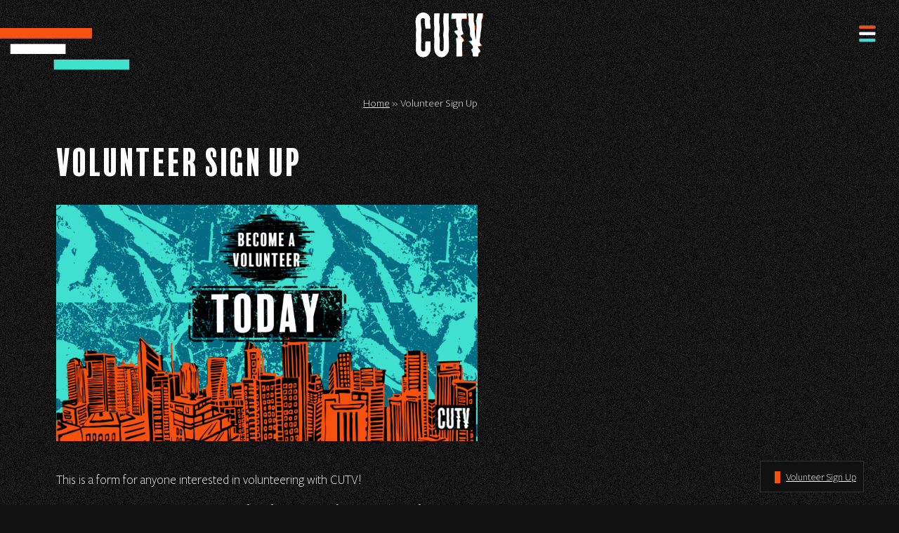

--- FILE ---
content_type: text/html; charset=UTF-8
request_url: https://www.cutvmontreal.org/volunteer-sign-up/
body_size: 7830
content:
<!DOCTYPE html>
<html lang="en-US">
<head>
<meta charset="UTF-8" />
<meta name="viewport" content="width=device-width" />
	<meta name="facebook-domain-verification" content="fglt61f3nmmklezzmgyp8vv4duh3fr" />
<meta name='robots' content='index, follow, max-image-preview:large, max-snippet:-1, max-video-preview:-1' />
	<style>img:is([sizes="auto" i], [sizes^="auto," i]) { contain-intrinsic-size: 3000px 1500px }</style>
	
	<!-- This site is optimized with the Yoast SEO plugin v25.5 - https://yoast.com/wordpress/plugins/seo/ -->
	<title>Volunteer Sign Up - CUTV Montreal</title>
	<link rel="canonical" href="https://www.cutvmontreal.org/volunteer-sign-up/" />
	<meta property="og:locale" content="en_US" />
	<meta property="og:type" content="article" />
	<meta property="og:title" content="Volunteer Sign Up - CUTV Montreal" />
	<meta property="og:description" content="This is a form for anyone interested in volunteering with CUTV! Please review our volunteer call-out before filling out the form in order to familiarize yourself with the different roles and volunteer opportunities available at our organization. You can also contact us directly at info@cutvmontreal.org. Loading…" />
	<meta property="og:url" content="https://www.cutvmontreal.org/volunteer-sign-up/" />
	<meta property="og:site_name" content="CUTV Montreal" />
	<meta property="article:publisher" content="https://www.facebook.com/cutvmontreal" />
	<meta property="article:modified_time" content="2024-09-18T12:39:29+00:00" />
	<meta property="og:image" content="https://www.cutvmontreal.org/wp-content/uploads/2023/10/Volunteer-Page-1.png" />
	<meta property="og:image:width" content="1920" />
	<meta property="og:image:height" content="1080" />
	<meta property="og:image:type" content="image/png" />
	<meta name="twitter:card" content="summary_large_image" />
	<meta name="twitter:site" content="@cutvmontreal" />
	<meta name="twitter:label1" content="Est. reading time" />
	<meta name="twitter:data1" content="1 minute" />
	<script type="application/ld+json" class="yoast-schema-graph">{"@context":"https://schema.org","@graph":[{"@type":"WebPage","@id":"https://www.cutvmontreal.org/volunteer-sign-up/","url":"https://www.cutvmontreal.org/volunteer-sign-up/","name":"Volunteer Sign Up - CUTV Montreal","isPartOf":{"@id":"https://www.cutvmontreal.org/#website"},"primaryImageOfPage":{"@id":"https://www.cutvmontreal.org/volunteer-sign-up/#primaryimage"},"image":{"@id":"https://www.cutvmontreal.org/volunteer-sign-up/#primaryimage"},"thumbnailUrl":"https://www.cutvmontreal.org/wp-content/uploads/2023/10/Volunteer-Page-1.png","datePublished":"2023-10-11T14:05:44+00:00","dateModified":"2024-09-18T12:39:29+00:00","breadcrumb":{"@id":"https://www.cutvmontreal.org/volunteer-sign-up/#breadcrumb"},"inLanguage":"en-US","potentialAction":[{"@type":"ReadAction","target":["https://www.cutvmontreal.org/volunteer-sign-up/"]}]},{"@type":"ImageObject","inLanguage":"en-US","@id":"https://www.cutvmontreal.org/volunteer-sign-up/#primaryimage","url":"https://www.cutvmontreal.org/wp-content/uploads/2023/10/Volunteer-Page-1.png","contentUrl":"https://www.cutvmontreal.org/wp-content/uploads/2023/10/Volunteer-Page-1.png","width":1920,"height":1080},{"@type":"BreadcrumbList","@id":"https://www.cutvmontreal.org/volunteer-sign-up/#breadcrumb","itemListElement":[{"@type":"ListItem","position":1,"name":"Home","item":"https://www.cutvmontreal.org/"},{"@type":"ListItem","position":2,"name":"Volunteer Sign Up"}]},{"@type":"WebSite","@id":"https://www.cutvmontreal.org/#website","url":"https://www.cutvmontreal.org/","name":"CUTV Montreal","description":"Concordia University Television","potentialAction":[{"@type":"SearchAction","target":{"@type":"EntryPoint","urlTemplate":"https://www.cutvmontreal.org/?s={search_term_string}"},"query-input":{"@type":"PropertyValueSpecification","valueRequired":true,"valueName":"search_term_string"}}],"inLanguage":"en-US"}]}</script>
	<!-- / Yoast SEO plugin. -->


<link rel='dns-prefetch' href='//www.googletagmanager.com' />
<link rel='dns-prefetch' href='//fonts.googleapis.com' />
<link rel="alternate" type="application/rss+xml" title="CUTV Montreal &raquo; Feed" href="https://www.cutvmontreal.org/feed/" />
<link rel="alternate" type="application/rss+xml" title="CUTV Montreal &raquo; Comments Feed" href="https://www.cutvmontreal.org/comments/feed/" />
<script type="text/javascript">
/* <![CDATA[ */
window._wpemojiSettings = {"baseUrl":"https:\/\/s.w.org\/images\/core\/emoji\/15.0.3\/72x72\/","ext":".png","svgUrl":"https:\/\/s.w.org\/images\/core\/emoji\/15.0.3\/svg\/","svgExt":".svg","source":{"concatemoji":"https:\/\/www.cutvmontreal.org\/wp-includes\/js\/wp-emoji-release.min.js?ver=6.7.4"}};
/*! This file is auto-generated */
!function(i,n){var o,s,e;function c(e){try{var t={supportTests:e,timestamp:(new Date).valueOf()};sessionStorage.setItem(o,JSON.stringify(t))}catch(e){}}function p(e,t,n){e.clearRect(0,0,e.canvas.width,e.canvas.height),e.fillText(t,0,0);var t=new Uint32Array(e.getImageData(0,0,e.canvas.width,e.canvas.height).data),r=(e.clearRect(0,0,e.canvas.width,e.canvas.height),e.fillText(n,0,0),new Uint32Array(e.getImageData(0,0,e.canvas.width,e.canvas.height).data));return t.every(function(e,t){return e===r[t]})}function u(e,t,n){switch(t){case"flag":return n(e,"\ud83c\udff3\ufe0f\u200d\u26a7\ufe0f","\ud83c\udff3\ufe0f\u200b\u26a7\ufe0f")?!1:!n(e,"\ud83c\uddfa\ud83c\uddf3","\ud83c\uddfa\u200b\ud83c\uddf3")&&!n(e,"\ud83c\udff4\udb40\udc67\udb40\udc62\udb40\udc65\udb40\udc6e\udb40\udc67\udb40\udc7f","\ud83c\udff4\u200b\udb40\udc67\u200b\udb40\udc62\u200b\udb40\udc65\u200b\udb40\udc6e\u200b\udb40\udc67\u200b\udb40\udc7f");case"emoji":return!n(e,"\ud83d\udc26\u200d\u2b1b","\ud83d\udc26\u200b\u2b1b")}return!1}function f(e,t,n){var r="undefined"!=typeof WorkerGlobalScope&&self instanceof WorkerGlobalScope?new OffscreenCanvas(300,150):i.createElement("canvas"),a=r.getContext("2d",{willReadFrequently:!0}),o=(a.textBaseline="top",a.font="600 32px Arial",{});return e.forEach(function(e){o[e]=t(a,e,n)}),o}function t(e){var t=i.createElement("script");t.src=e,t.defer=!0,i.head.appendChild(t)}"undefined"!=typeof Promise&&(o="wpEmojiSettingsSupports",s=["flag","emoji"],n.supports={everything:!0,everythingExceptFlag:!0},e=new Promise(function(e){i.addEventListener("DOMContentLoaded",e,{once:!0})}),new Promise(function(t){var n=function(){try{var e=JSON.parse(sessionStorage.getItem(o));if("object"==typeof e&&"number"==typeof e.timestamp&&(new Date).valueOf()<e.timestamp+604800&&"object"==typeof e.supportTests)return e.supportTests}catch(e){}return null}();if(!n){if("undefined"!=typeof Worker&&"undefined"!=typeof OffscreenCanvas&&"undefined"!=typeof URL&&URL.createObjectURL&&"undefined"!=typeof Blob)try{var e="postMessage("+f.toString()+"("+[JSON.stringify(s),u.toString(),p.toString()].join(",")+"));",r=new Blob([e],{type:"text/javascript"}),a=new Worker(URL.createObjectURL(r),{name:"wpTestEmojiSupports"});return void(a.onmessage=function(e){c(n=e.data),a.terminate(),t(n)})}catch(e){}c(n=f(s,u,p))}t(n)}).then(function(e){for(var t in e)n.supports[t]=e[t],n.supports.everything=n.supports.everything&&n.supports[t],"flag"!==t&&(n.supports.everythingExceptFlag=n.supports.everythingExceptFlag&&n.supports[t]);n.supports.everythingExceptFlag=n.supports.everythingExceptFlag&&!n.supports.flag,n.DOMReady=!1,n.readyCallback=function(){n.DOMReady=!0}}).then(function(){return e}).then(function(){var e;n.supports.everything||(n.readyCallback(),(e=n.source||{}).concatemoji?t(e.concatemoji):e.wpemoji&&e.twemoji&&(t(e.twemoji),t(e.wpemoji)))}))}((window,document),window._wpemojiSettings);
/* ]]> */
</script>
<style id='wp-emoji-styles-inline-css' type='text/css'>

	img.wp-smiley, img.emoji {
		display: inline !important;
		border: none !important;
		box-shadow: none !important;
		height: 1em !important;
		width: 1em !important;
		margin: 0 0.07em !important;
		vertical-align: -0.1em !important;
		background: none !important;
		padding: 0 !important;
	}
</style>
<link rel='stylesheet' id='wp-block-library-css' href='https://www.cutvmontreal.org/wp-includes/css/dist/block-library/style.min.css?ver=6.7.4' type='text/css' media='all' />
<style id='classic-theme-styles-inline-css' type='text/css'>
/*! This file is auto-generated */
.wp-block-button__link{color:#fff;background-color:#32373c;border-radius:9999px;box-shadow:none;text-decoration:none;padding:calc(.667em + 2px) calc(1.333em + 2px);font-size:1.125em}.wp-block-file__button{background:#32373c;color:#fff;text-decoration:none}
</style>
<style id='global-styles-inline-css' type='text/css'>
:root{--wp--preset--aspect-ratio--square: 1;--wp--preset--aspect-ratio--4-3: 4/3;--wp--preset--aspect-ratio--3-4: 3/4;--wp--preset--aspect-ratio--3-2: 3/2;--wp--preset--aspect-ratio--2-3: 2/3;--wp--preset--aspect-ratio--16-9: 16/9;--wp--preset--aspect-ratio--9-16: 9/16;--wp--preset--color--black: #000000;--wp--preset--color--cyan-bluish-gray: #abb8c3;--wp--preset--color--white: #ffffff;--wp--preset--color--pale-pink: #f78da7;--wp--preset--color--vivid-red: #cf2e2e;--wp--preset--color--luminous-vivid-orange: #ff6900;--wp--preset--color--luminous-vivid-amber: #fcb900;--wp--preset--color--light-green-cyan: #7bdcb5;--wp--preset--color--vivid-green-cyan: #00d084;--wp--preset--color--pale-cyan-blue: #8ed1fc;--wp--preset--color--vivid-cyan-blue: #0693e3;--wp--preset--color--vivid-purple: #9b51e0;--wp--preset--gradient--vivid-cyan-blue-to-vivid-purple: linear-gradient(135deg,rgba(6,147,227,1) 0%,rgb(155,81,224) 100%);--wp--preset--gradient--light-green-cyan-to-vivid-green-cyan: linear-gradient(135deg,rgb(122,220,180) 0%,rgb(0,208,130) 100%);--wp--preset--gradient--luminous-vivid-amber-to-luminous-vivid-orange: linear-gradient(135deg,rgba(252,185,0,1) 0%,rgba(255,105,0,1) 100%);--wp--preset--gradient--luminous-vivid-orange-to-vivid-red: linear-gradient(135deg,rgba(255,105,0,1) 0%,rgb(207,46,46) 100%);--wp--preset--gradient--very-light-gray-to-cyan-bluish-gray: linear-gradient(135deg,rgb(238,238,238) 0%,rgb(169,184,195) 100%);--wp--preset--gradient--cool-to-warm-spectrum: linear-gradient(135deg,rgb(74,234,220) 0%,rgb(151,120,209) 20%,rgb(207,42,186) 40%,rgb(238,44,130) 60%,rgb(251,105,98) 80%,rgb(254,248,76) 100%);--wp--preset--gradient--blush-light-purple: linear-gradient(135deg,rgb(255,206,236) 0%,rgb(152,150,240) 100%);--wp--preset--gradient--blush-bordeaux: linear-gradient(135deg,rgb(254,205,165) 0%,rgb(254,45,45) 50%,rgb(107,0,62) 100%);--wp--preset--gradient--luminous-dusk: linear-gradient(135deg,rgb(255,203,112) 0%,rgb(199,81,192) 50%,rgb(65,88,208) 100%);--wp--preset--gradient--pale-ocean: linear-gradient(135deg,rgb(255,245,203) 0%,rgb(182,227,212) 50%,rgb(51,167,181) 100%);--wp--preset--gradient--electric-grass: linear-gradient(135deg,rgb(202,248,128) 0%,rgb(113,206,126) 100%);--wp--preset--gradient--midnight: linear-gradient(135deg,rgb(2,3,129) 0%,rgb(40,116,252) 100%);--wp--preset--font-size--small: 13px;--wp--preset--font-size--medium: 20px;--wp--preset--font-size--large: 36px;--wp--preset--font-size--x-large: 42px;--wp--preset--spacing--20: 0.44rem;--wp--preset--spacing--30: 0.67rem;--wp--preset--spacing--40: 1rem;--wp--preset--spacing--50: 1.5rem;--wp--preset--spacing--60: 2.25rem;--wp--preset--spacing--70: 3.38rem;--wp--preset--spacing--80: 5.06rem;--wp--preset--shadow--natural: 6px 6px 9px rgba(0, 0, 0, 0.2);--wp--preset--shadow--deep: 12px 12px 50px rgba(0, 0, 0, 0.4);--wp--preset--shadow--sharp: 6px 6px 0px rgba(0, 0, 0, 0.2);--wp--preset--shadow--outlined: 6px 6px 0px -3px rgba(255, 255, 255, 1), 6px 6px rgba(0, 0, 0, 1);--wp--preset--shadow--crisp: 6px 6px 0px rgba(0, 0, 0, 1);}:where(.is-layout-flex){gap: 0.5em;}:where(.is-layout-grid){gap: 0.5em;}body .is-layout-flex{display: flex;}.is-layout-flex{flex-wrap: wrap;align-items: center;}.is-layout-flex > :is(*, div){margin: 0;}body .is-layout-grid{display: grid;}.is-layout-grid > :is(*, div){margin: 0;}:where(.wp-block-columns.is-layout-flex){gap: 2em;}:where(.wp-block-columns.is-layout-grid){gap: 2em;}:where(.wp-block-post-template.is-layout-flex){gap: 1.25em;}:where(.wp-block-post-template.is-layout-grid){gap: 1.25em;}.has-black-color{color: var(--wp--preset--color--black) !important;}.has-cyan-bluish-gray-color{color: var(--wp--preset--color--cyan-bluish-gray) !important;}.has-white-color{color: var(--wp--preset--color--white) !important;}.has-pale-pink-color{color: var(--wp--preset--color--pale-pink) !important;}.has-vivid-red-color{color: var(--wp--preset--color--vivid-red) !important;}.has-luminous-vivid-orange-color{color: var(--wp--preset--color--luminous-vivid-orange) !important;}.has-luminous-vivid-amber-color{color: var(--wp--preset--color--luminous-vivid-amber) !important;}.has-light-green-cyan-color{color: var(--wp--preset--color--light-green-cyan) !important;}.has-vivid-green-cyan-color{color: var(--wp--preset--color--vivid-green-cyan) !important;}.has-pale-cyan-blue-color{color: var(--wp--preset--color--pale-cyan-blue) !important;}.has-vivid-cyan-blue-color{color: var(--wp--preset--color--vivid-cyan-blue) !important;}.has-vivid-purple-color{color: var(--wp--preset--color--vivid-purple) !important;}.has-black-background-color{background-color: var(--wp--preset--color--black) !important;}.has-cyan-bluish-gray-background-color{background-color: var(--wp--preset--color--cyan-bluish-gray) !important;}.has-white-background-color{background-color: var(--wp--preset--color--white) !important;}.has-pale-pink-background-color{background-color: var(--wp--preset--color--pale-pink) !important;}.has-vivid-red-background-color{background-color: var(--wp--preset--color--vivid-red) !important;}.has-luminous-vivid-orange-background-color{background-color: var(--wp--preset--color--luminous-vivid-orange) !important;}.has-luminous-vivid-amber-background-color{background-color: var(--wp--preset--color--luminous-vivid-amber) !important;}.has-light-green-cyan-background-color{background-color: var(--wp--preset--color--light-green-cyan) !important;}.has-vivid-green-cyan-background-color{background-color: var(--wp--preset--color--vivid-green-cyan) !important;}.has-pale-cyan-blue-background-color{background-color: var(--wp--preset--color--pale-cyan-blue) !important;}.has-vivid-cyan-blue-background-color{background-color: var(--wp--preset--color--vivid-cyan-blue) !important;}.has-vivid-purple-background-color{background-color: var(--wp--preset--color--vivid-purple) !important;}.has-black-border-color{border-color: var(--wp--preset--color--black) !important;}.has-cyan-bluish-gray-border-color{border-color: var(--wp--preset--color--cyan-bluish-gray) !important;}.has-white-border-color{border-color: var(--wp--preset--color--white) !important;}.has-pale-pink-border-color{border-color: var(--wp--preset--color--pale-pink) !important;}.has-vivid-red-border-color{border-color: var(--wp--preset--color--vivid-red) !important;}.has-luminous-vivid-orange-border-color{border-color: var(--wp--preset--color--luminous-vivid-orange) !important;}.has-luminous-vivid-amber-border-color{border-color: var(--wp--preset--color--luminous-vivid-amber) !important;}.has-light-green-cyan-border-color{border-color: var(--wp--preset--color--light-green-cyan) !important;}.has-vivid-green-cyan-border-color{border-color: var(--wp--preset--color--vivid-green-cyan) !important;}.has-pale-cyan-blue-border-color{border-color: var(--wp--preset--color--pale-cyan-blue) !important;}.has-vivid-cyan-blue-border-color{border-color: var(--wp--preset--color--vivid-cyan-blue) !important;}.has-vivid-purple-border-color{border-color: var(--wp--preset--color--vivid-purple) !important;}.has-vivid-cyan-blue-to-vivid-purple-gradient-background{background: var(--wp--preset--gradient--vivid-cyan-blue-to-vivid-purple) !important;}.has-light-green-cyan-to-vivid-green-cyan-gradient-background{background: var(--wp--preset--gradient--light-green-cyan-to-vivid-green-cyan) !important;}.has-luminous-vivid-amber-to-luminous-vivid-orange-gradient-background{background: var(--wp--preset--gradient--luminous-vivid-amber-to-luminous-vivid-orange) !important;}.has-luminous-vivid-orange-to-vivid-red-gradient-background{background: var(--wp--preset--gradient--luminous-vivid-orange-to-vivid-red) !important;}.has-very-light-gray-to-cyan-bluish-gray-gradient-background{background: var(--wp--preset--gradient--very-light-gray-to-cyan-bluish-gray) !important;}.has-cool-to-warm-spectrum-gradient-background{background: var(--wp--preset--gradient--cool-to-warm-spectrum) !important;}.has-blush-light-purple-gradient-background{background: var(--wp--preset--gradient--blush-light-purple) !important;}.has-blush-bordeaux-gradient-background{background: var(--wp--preset--gradient--blush-bordeaux) !important;}.has-luminous-dusk-gradient-background{background: var(--wp--preset--gradient--luminous-dusk) !important;}.has-pale-ocean-gradient-background{background: var(--wp--preset--gradient--pale-ocean) !important;}.has-electric-grass-gradient-background{background: var(--wp--preset--gradient--electric-grass) !important;}.has-midnight-gradient-background{background: var(--wp--preset--gradient--midnight) !important;}.has-small-font-size{font-size: var(--wp--preset--font-size--small) !important;}.has-medium-font-size{font-size: var(--wp--preset--font-size--medium) !important;}.has-large-font-size{font-size: var(--wp--preset--font-size--large) !important;}.has-x-large-font-size{font-size: var(--wp--preset--font-size--x-large) !important;}
:where(.wp-block-post-template.is-layout-flex){gap: 1.25em;}:where(.wp-block-post-template.is-layout-grid){gap: 1.25em;}
:where(.wp-block-columns.is-layout-flex){gap: 2em;}:where(.wp-block-columns.is-layout-grid){gap: 2em;}
:root :where(.wp-block-pullquote){font-size: 1.5em;line-height: 1.6;}
</style>
<link rel='stylesheet' id='vsel-style-css' href='https://www.cutvmontreal.org/wp-content/plugins/very-simple-event-list/css/vsel-style.min.css?ver=6.7.4' type='text/css' media='all' />
<link rel='stylesheet' id='blankslate-style-css' href='https://www.cutvmontreal.org/wp-content/themes/CUTV2021/style.css?ver=6.7.4' type='text/css' media='all' />
<link rel='stylesheet' id='mm-compiled-options-mobmenu-css' href='https://www.cutvmontreal.org/wp-content/uploads/dynamic-mobmenu.css?ver=2.8.8-551' type='text/css' media='all' />
<link rel='stylesheet' id='mm-google-webfont-dosis-css' href='//fonts.googleapis.com/css?family=Dosis%3Ainherit%2C400&#038;subset=latin%2Clatin-ext&#038;ver=6.7.4' type='text/css' media='all' />
<link rel='stylesheet' id='cssmobmenu-icons-css' href='https://www.cutvmontreal.org/wp-content/plugins/mobile-menu/includes/css/mobmenu-icons.css?ver=6.7.4' type='text/css' media='all' />
<link rel='stylesheet' id='cssmobmenu-css' href='https://www.cutvmontreal.org/wp-content/plugins/mobile-menu/includes/css/mobmenu.css?ver=2.8.8' type='text/css' media='all' />
<script type="text/javascript" src="https://www.cutvmontreal.org/wp-includes/js/jquery/jquery.min.js?ver=3.7.1" id="jquery-core-js"></script>
<script type="text/javascript" src="https://www.cutvmontreal.org/wp-includes/js/jquery/jquery-migrate.min.js?ver=3.4.1" id="jquery-migrate-js"></script>

<!-- Google tag (gtag.js) snippet added by Site Kit -->

<!-- Google Analytics snippet added by Site Kit -->
<script type="text/javascript" src="https://www.googletagmanager.com/gtag/js?id=GT-55BFL2L" id="google_gtagjs-js" async></script>
<script type="text/javascript" id="google_gtagjs-js-after">
/* <![CDATA[ */
window.dataLayer = window.dataLayer || [];function gtag(){dataLayer.push(arguments);}
gtag("set","linker",{"domains":["www.cutvmontreal.org"]});
gtag("js", new Date());
gtag("set", "developer_id.dZTNiMT", true);
gtag("config", "GT-55BFL2L");
/* ]]> */
</script>

<!-- End Google tag (gtag.js) snippet added by Site Kit -->
<script type="text/javascript" src="https://www.cutvmontreal.org/wp-content/plugins/mobile-menu/includes/js/mobmenu.js?ver=2.8.8" id="mobmenujs-js"></script>
<link rel="https://api.w.org/" href="https://www.cutvmontreal.org/wp-json/" /><link rel="alternate" title="JSON" type="application/json" href="https://www.cutvmontreal.org/wp-json/wp/v2/pages/1147" /><link rel="EditURI" type="application/rsd+xml" title="RSD" href="https://www.cutvmontreal.org/xmlrpc.php?rsd" />
<meta name="generator" content="WordPress 6.7.4" />
<link rel='shortlink' href='https://www.cutvmontreal.org/?p=1147' />
<link rel="alternate" title="oEmbed (JSON)" type="application/json+oembed" href="https://www.cutvmontreal.org/wp-json/oembed/1.0/embed?url=https%3A%2F%2Fwww.cutvmontreal.org%2Fvolunteer-sign-up%2F" />
<link rel="alternate" title="oEmbed (XML)" type="text/xml+oembed" href="https://www.cutvmontreal.org/wp-json/oembed/1.0/embed?url=https%3A%2F%2Fwww.cutvmontreal.org%2Fvolunteer-sign-up%2F&#038;format=xml" />
<meta name="generator" content="Site Kit by Google 1.157.0" /><link rel="icon" href="https://www.cutvmontreal.org/wp-content/uploads/2021/02/cropped-hamburger2-32x32.png" sizes="32x32" />
<link rel="icon" href="https://www.cutvmontreal.org/wp-content/uploads/2021/02/cropped-hamburger2-192x192.png" sizes="192x192" />
<link rel="apple-touch-icon" href="https://www.cutvmontreal.org/wp-content/uploads/2021/02/cropped-hamburger2-180x180.png" />
<meta name="msapplication-TileImage" content="https://www.cutvmontreal.org/wp-content/uploads/2021/02/cropped-hamburger2-270x270.png" />
		<style type="text/css" id="wp-custom-css">
			#content .forminator-guttenberg, #content .forminator-ui {background-color:#eee;}		</style>
		</head>
<body class="page-template-default page page-id-1147 mob-menu-slideout-over">
<div id="wrapper" class="hfeed">
<header id="header">
<div id="branding">
	
<div id="site-title">
<a href="https://www.cutvmontreal.org/" title="CUTV Montreal" rel="home">CUTV Montreal</a>
</div>

	<div id="container">
<main id="content">
<article id="post-1147" class="post-1147 page type-page status-publish has-post-thumbnail hentry">
<header class="header">
<p id="breadcrumbs"><span><span><a href="https://www.cutvmontreal.org/">Home</a></span> &raquo; <span class="breadcrumb_last" aria-current="page">Volunteer Sign Up</span></span></p>
<h1 class="entry-title">Volunteer Sign Up</h1> </header>
<div class="entry-content">
<img width="1920" height="1080" src="https://www.cutvmontreal.org/wp-content/uploads/2023/10/Volunteer-Page-1.png" class="attachment-post-thumbnail size-post-thumbnail wp-post-image" alt="" decoding="async" fetchpriority="high" srcset="https://www.cutvmontreal.org/wp-content/uploads/2023/10/Volunteer-Page-1.png 1920w, https://www.cutvmontreal.org/wp-content/uploads/2023/10/Volunteer-Page-1-300x169.png 300w, https://www.cutvmontreal.org/wp-content/uploads/2023/10/Volunteer-Page-1-1024x576.png 1024w, https://www.cutvmontreal.org/wp-content/uploads/2023/10/Volunteer-Page-1-1536x864.png 1536w" sizes="(max-width: 1920px) 100vw, 1920px" />
<p>This is a form for anyone interested in volunteering with CUTV!</p>



<p>Please review our volunteer call-out before filling out the form in order to familiarize yourself with the different roles and volunteer opportunities available at our organization. <br><br>You can also contact us directly at <a href="mailto:info@cutvmontreal.org" target="_blank" rel="noreferrer noopener">info@cutvmontreal.org</a>.</p>



<iframe src="https://docs.google.com/forms/d/e/1FAIpQLSdvxfTGiDTnU_5GNFpHn6x_HdytrTEjQsbnSwxS5MDrUjAN-g/viewform?embedded=true" width="640" height="3680" frameborder="0" marginheight="0" marginwidth="0">Loading…</iframe>
<div class="entry-links"></div>
</div>
</article>
</main>
<aside id="sidebar">
<div id="primary" class="widget-area">
<ul class="xoxo">
<li id="nav_menu-2" class="widget-container widget_nav_menu"><div class="menu-main-menu-container"><ul id="menu-main-menu" class="menu"><li id="menu-item-34" class="menu-item menu-item-type-post_type menu-item-object-page menu-item-home menu-item-34"><a href="https://www.cutvmontreal.org/">Home</a></li>
<li id="menu-item-26" class="menu-item menu-item-type-post_type menu-item-object-page menu-item-has-children menu-item-26"><a href="https://www.cutvmontreal.org/about/">About</a>
<ul class="sub-menu">
	<li id="menu-item-164" class="menu-item menu-item-type-post_type menu-item-object-page menu-item-164"><a href="https://www.cutvmontreal.org/cutv-general-bylaws/">CUTV General Bylaws</a></li>
</ul>
</li>
<li id="menu-item-31" class="menu-item menu-item-type-post_type menu-item-object-page menu-item-31"><a href="https://www.cutvmontreal.org/workshops-events/">Workshops &#038; Events</a></li>
<li id="menu-item-163" class="menu-item menu-item-type-post_type menu-item-object-page menu-item-has-children menu-item-163"><a href="https://www.cutvmontreal.org/services/">Services</a>
<ul class="sub-menu">
	<li id="menu-item-27" class="menu-item menu-item-type-post_type menu-item-object-page menu-item-27"><a href="https://www.cutvmontreal.org/services/equipment/">Equipment &#038; Studio</a></li>
	<li id="menu-item-166" class="menu-item menu-item-type-post_type menu-item-object-page menu-item-166"><a href="https://www.cutvmontreal.org/membership/grassroots-coverage-fund/">Grassroots Coverage Fund</a></li>
	<li id="menu-item-1394" class="menu-item menu-item-type-post_type menu-item-object-page menu-item-1394"><a href="https://www.cutvmontreal.org/membership/fonds-pour-linformation-independante/">Fonds pour l’information indépendante</a></li>
</ul>
</li>
<li id="menu-item-28" class="menu-item menu-item-type-post_type menu-item-object-page menu-item-28"><a href="https://www.cutvmontreal.org/membership/">Membership</a></li>
<li id="menu-item-1182" class="menu-item menu-item-type-post_type menu-item-object-page current-menu-item page_item page-item-1147 current_page_item menu-item-1182"><a href="https://www.cutvmontreal.org/volunteer-sign-up/" aria-current="page">Volunteer Sign Up</a></li>
<li id="menu-item-364" class="menu-item menu-item-type-taxonomy menu-item-object-category menu-item-364"><a href="https://www.cutvmontreal.org/category/local-514/">Local 514</a></li>
<li id="menu-item-529" class="menu-item menu-item-type-post_type menu-item-object-page menu-item-529"><a href="https://www.cutvmontreal.org/sign-up-for-our-newsletter/">Newsletter</a></li>
<li id="menu-item-692" class="menu-item menu-item-type-post_type menu-item-object-page menu-item-692"><a href="https://www.cutvmontreal.org/contact-us/">Contact Us</a></li>
</ul></div></li></ul>
</div>
</aside></div>
<footer id="footer">
<div class="sitemap">
	<ul>
		<li><a href="/">Home</a></li>
		<li><a href="/about">About</a></li>
		<li><a href="/workshops-events">Workshops &amp; Events</a></li>
		<li><a href="/services">Services</a></li>
		<li><a href="/membership">Membership</a></li>
		<li><a href="/category/news">News</a></li>
		<li><a href="/category/local-514">Local 514</a></li>
	</ul>
</div>
<div class="socialbuttons">
	<a href="https://www.youtube.com/user/CUTV"><img src="/wp-content/themes/CUTV2021/img/icon-youtube2.png" class="social youtube" alt="Youtube" /></a>
	<a href="https://twitter.com/cutvmontreal"><img src="/wp-content/themes/CUTV2021/img/icon-twitter2.png" class="social twitter" alt="Twitter" /></a>
	<a href="https://www.instagram.com/cutvmontreal"><img src="/wp-content/themes/CUTV2021/img/icon-instragram2.png" class="social instagram" alt="Instagram" /></a>
		<a href="https://www.facebook.com/CUTVmontreal/"><img src="/wp-content/themes/CUTV2021/img/icon-facebook2.png" class="social facebook" alt="Facebook" /></a>
</div>
<div class="footercolthree">
		<div id="copyright">
		&copy; 2026 CUTV Montreal		</div>
</div>
	

</footer>
</div>
<script>
jQuery(document).ready(function ($) {
var deviceAgent = navigator.userAgent.toLowerCase();
if (deviceAgent.match(/(iphone|ipod|ipad)/)) {
$("html").addClass("ios");
$("html").addClass("mobile");
}
if (navigator.userAgent.search("MSIE") >= 0) {
$("html").addClass("ie");
}
else if (navigator.userAgent.search("Chrome") >= 0) {
$("html").addClass("chrome");
}
else if (navigator.userAgent.search("Firefox") >= 0) {
$("html").addClass("firefox");
}
else if (navigator.userAgent.search("Safari") >= 0 && navigator.userAgent.search("Chrome") < 0) {
$("html").addClass("safari");
}
else if (navigator.userAgent.search("Opera") >= 0) {
$("html").addClass("opera");
}
});
</script>
<div class="mobmenu-overlay"></div><div class="mob-menu-header-holder mobmenu"  data-menu-display="mob-menu-slideout-over" data-open-icon="down-open" data-close-icon="up-open"><div class="mob-menu-logo-holder"><a href="https://www.cutvmontreal.org" class="headertext"><img class="mob-standard-logo" height="85"  src="https://www.cutvmontreal.org/wp-content/uploads/2021/02/CUTV_Logo_Colour_DarkBackground.png"  alt="CUTV Montreal"><img class="mob-retina-logo" src=""  alt="Logo Header Menu"></a></div><div class="mobmenur-container"><a href="#" class="mobmenu-right-bt mobmenu-trigger-action" data-panel-target="mobmenu-right-panel" aria-label="Right Menu Button"><img src="https://www.cutvmontreal.org/wp-content/uploads/2021/02/hamburger3.png" alt="Right Menu Icon"></a></div></div>				<div class="mobmenu-right-alignment mobmenu-panel mobmenu-right-panel  ">
				<a href="#" class="mobmenu-right-bt" aria-label="Right Menu Button"><i class="mob-icon-cancel-1 mob-cancel-button"></i></a>
					<div class="mobmenu-content">
			<div class="menu-main-menu-container"><ul id="mobmenuright" class="wp-mobile-menu" role="menubar" aria-label="Main navigation for mobile devices"><li role="none"  class="menu-item menu-item-type-post_type menu-item-object-page menu-item-home menu-item-34"><a href="https://www.cutvmontreal.org/" role="menuitem" class="">Home</a></li><li role="none"  class="menu-item menu-item-type-post_type menu-item-object-page menu-item-has-children menu-item-26"><a href="https://www.cutvmontreal.org/about/" role="menuitem" class="">About</a>
<ul  role='menu' class="sub-menu ">
	<li role="none"  class="menu-item menu-item-type-post_type menu-item-object-page menu-item-164"><a href="https://www.cutvmontreal.org/cutv-general-bylaws/" role="menuitem" class="">CUTV General Bylaws</a></li></ul>
</li><li role="none"  class="menu-item menu-item-type-post_type menu-item-object-page menu-item-31"><a href="https://www.cutvmontreal.org/workshops-events/" role="menuitem" class="">Workshops &#038; Events</a></li><li role="none"  class="menu-item menu-item-type-post_type menu-item-object-page menu-item-has-children menu-item-163"><a href="https://www.cutvmontreal.org/services/" role="menuitem" class="">Services</a>
<ul  role='menu' class="sub-menu ">
	<li role="none"  class="menu-item menu-item-type-post_type menu-item-object-page menu-item-27"><a href="https://www.cutvmontreal.org/services/equipment/" role="menuitem" class="">Equipment &#038; Studio</a></li>	<li role="none"  class="menu-item menu-item-type-post_type menu-item-object-page menu-item-166"><a href="https://www.cutvmontreal.org/membership/grassroots-coverage-fund/" role="menuitem" class="">Grassroots Coverage Fund</a></li>	<li role="none"  class="menu-item menu-item-type-post_type menu-item-object-page menu-item-1394"><a href="https://www.cutvmontreal.org/membership/fonds-pour-linformation-independante/" role="menuitem" class="">Fonds pour l’information indépendante</a></li></ul>
</li><li role="none"  class="menu-item menu-item-type-post_type menu-item-object-page menu-item-28"><a href="https://www.cutvmontreal.org/membership/" role="menuitem" class="">Membership</a></li><li role="none"  class="menu-item menu-item-type-post_type menu-item-object-page current-menu-item page_item page-item-1147 current_page_item menu-item-1182"><a href="https://www.cutvmontreal.org/volunteer-sign-up/" role="menuitem" class="">Volunteer Sign Up</a></li><li role="none"  class="menu-item menu-item-type-taxonomy menu-item-object-category menu-item-364"><a href="https://www.cutvmontreal.org/category/local-514/" role="menuitem" class="">Local 514</a></li><li role="none"  class="menu-item menu-item-type-post_type menu-item-object-page menu-item-529"><a href="https://www.cutvmontreal.org/sign-up-for-our-newsletter/" role="menuitem" class="">Newsletter</a></li><li role="none"  class="menu-item menu-item-type-post_type menu-item-object-page menu-item-692"><a href="https://www.cutvmontreal.org/contact-us/" role="menuitem" class="">Contact Us</a></li></ul></div>
			</div><div class="mob-menu-right-bg-holder"></div></div>

		</body>
</html>
<!-- Dynamic page generated in 0.395 seconds. -->
<!-- Cached page generated by WP-Super-Cache on 2026-01-23 11:39:58 -->

<!-- super cache -->

--- FILE ---
content_type: text/css
request_url: https://www.cutvmontreal.org/wp-content/themes/CUTV2021/style.css?ver=6.7.4
body_size: 2559
content:
 /*
Theme Name: CUTV2021
Author: Dru Jay
Author URI: http://dru.ca
Description: Design by Andira. Based on BlankSlate.
Version: 2020.1
License: GNU General Public License
License URI: https://www.gnu.org/licenses/gpl.html
Tags: 
Text Domain: CUTV2020

BlankSlate WordPress Theme © 2011-2019 TidyThemes
BlankSlate is distributed under the terms of the GNU GPL
*/

@import url('https://fonts.googleapis.com/css2?family=Roboto:ital,wght@0,400;0,700;1,400;1,700&display=swap');

@font-face {
    font-family: 'bbfill';
    src: url('fonts/bbfill.woff2') format('woff2');
    font-weight: bold;
    font-style: normal;
}
@font-face {
    font-family: 'FreightSans';
    src: url('fonts/FreightSansProSemibold-Regular.woff2') format('woff2');
    font-weight: bold;
    font-style: normal;
}
@font-face {
    font-family: 'FreightSans';
    src: url('fonts/FreightSansProSemibold-Italic.woff2') format('woff2');
    font-weight: bold;
    font-style: italic;
}
@font-face {
    font-family: 'FreightSans';
    src: url('fonts/FreightSansProLight-Regular.woff2') format('woff2');
    font-weight: normal;
    font-style: normal;
}
@font-face {
    font-family: 'FreightSans';
    src: url('fonts/FreightSansProLight-Italic.woff2') format('woff2');
    font-weight: normal;
    font-style: italic;
}

html {font-family:FreightSans, Arial, Helvetica, sans-serif; font-size:18px;}
body {font-size:1em; margin:0; background-color:#111; background-image:url('/wp-content/themes/CUTV2021/img/bgtexture_web.jpg'); color:#fff; background-size:}

a {color:#fff; font-weight:bold; text-decoration:underline;}

a.post-edit-link {float:right; color:#999; margin:-33px 0px 0 0;}

#site-title {display:none;}
.logo {width:95%; max-width:600px; margin:0 auto; display:block;}

#container {max-width:600px; margin:40px 0px; line-height:1.4em; padding:80px 40px; background-image:url('/wp-content/themes/CUTV2021/img/tricolorlines-2.png'); background-position:top left; background-repeat:no-repeat; background-size: 130px;}

nav#menu ul {list-style:none; font-size:1.2em; text-align:center; margin:1.75em 0; line-height:1.6em;}
nav#menu ul li {display:inline; margin:0 5px;}
nav#menu ul li a {color:#111; font-weight:bold; text-decoration:none;}
nav#menu ul li a:hover {color:#4bad59; text-decoration:underline;}
nav#menu ul li.current_page_item a {color:#666; text-decoration:underline;}
nav#menu .sub-menu {display:none;}

.mobmenu-content a {font-weight:bold; transition:color .75s;}

h1 {font-size:2.9em; margin-bottom:.5em; line-height:1.2em; font-family:'bbfill'}
.type-post h1 a, .type-event h1 a, .type-page h1 a {text-decoration:none;}
h3 {font-size:1.6em; margin-bottom:.5em;}

h2.entry-title {clear:both;}

.entry-meta .author, .entry-meta .meta-sep {display:none;}

.home .alignright { max-width: 40%; margin-left:20px; }

.breaker {clear:both;}

h1, h2, h3, h4, h5 {}

#breadcrumbs {/*float: right;*/ text-align: right; font-size: .85em; color:#eee;}
#breadcrumbs a {color:#eee; font-weight:normal;}

/* front page */

.home #sidebar, .home .mob-standard-logo {display:none;}

#frontcover {background-size:cover; min-height:500px; background-repeat:no-repeat;}
#frontcover .logofront { width:85%; margin:40px 7.5%;}
.eventornews {padding:20px; background-color:#4fded7; color:#111;}
.eventornews div + div {margin-top:1em;}
.eventornews a { color:#000; font-size:1.3em;}
.tricolorfront1 { display:none;}

#sidebar { max-width:300px; padding: 10px 10px 0 0; border: 1px solid #333; background: #111; display:none;}
.page #sidebar {display:block;}
#sidebar ul {list-style:none; padding:0 0 4px 10px; margin:0; font-size:.9em;}
#sidebar ul a {font-weight:normal;}
#sidebar ul ul li {display:none;}
#sidebar ul ul li.current_page_ancestor, #sidebar ul li.current-menu-item, #sidebar ul li.current-menu-item ul li {display:list-item;}
#sidebar #menu-item-34, #sidebar #menu-item-31 {display:none;}
#sidebar ul ul ul li {display:list-item;}
#sidebar ul li a {border-left:8px solid #ccc; padding-left:8px;}
#sidebar ul li.current-menu-item a {border-color:#f75110;}
#sidebar ul li.current-menu-item ul li a {border-color:#ccc;}

.tricoloroverlay {padding:40px 0 0 60px; max-width:450px; margin-left:40px;}
.tricoloroverlay .threebars {width:300px; position:relative; top:-40px; left:-60px; z-index:22;}
.tricoloroverlay .overlayed {position:relative; top:-90px; left:0; z-index:2; max-width:100%;}

@media only screen and (min-width: 700px)  { 
	#frontcover {min-height:500px;  }
	#frontcover .logofront { width:370px; margin:190px 40px; }
	.eventornews {width:40%; position:absolute; top:355px; right:0;}
	.tricolorfront1 { display:block; position:absolute; left:0; top:514px; width:300px;}
	#container {background-size: unset;}
	.single-event .vsel-meta { border: 1px solid #f1f1f1; padding: 15px 15px 5px 15px; float: right; margin: 0 0 20px 3%; width:30% !important;}

}

	.category article {padding-top:4em;}
.wp-post-image {margin-bottom:1em;}

@media only screen and (min-width: 940px)  { 
	#container {padding-left:80px;}
	#frontcover { min-height: 500px; height: 100vh; }
	.logofront {width:460px; margin-top:29vh;}
	.tricolorfront1 {top:84vh;}
	.eventornews {top:60vh;}
	#sidebar { position: fixed; bottom: 18px; right: 50px; }
	#footer .footercolthree, #footer .sitemap, #footer .socialbuttons {float:left; width: 32%;}
	#footer .footercolthree {margin-top:.5em; text-align:right;}
	.sitemap li {white-space:nowrap;}
	.tricoloroverlay {float:right; width:40%; }
	.fp_newsphoto { float:right; margin:0 0 10px 20px; width: 40%; max-width:700px; }
	.category h1 {font-size:5em;}
}

@media only screen and (min-width: 1200px)  { 
	.type-post .wp-post-image {float: right; width:500px; margin:-7em -540px 20px 20px; }
}
@media only screen and (min-width: 1300px)  { 
	#content .type-post .entry-summary .wp-post-image {float: right; width:500px; margin:-7em -540px 20px 20px; }
}

.type-post .entry-summary .wp-post-image {position:relative; float:right;}
.entry-summary p {font-size:.9em;}

body.home .entry-content {margin:40px;}

/* post pages */

#comments, .comments-link, .entry-footer .meta-sep {display:none;}
.entry-footer {margin:1.5em 0 1em;}
.screen-reader-text {display:none;}
.entry-date {border-left:12px solid #40e0d0; padding-left:12px;}
.cat-links {border-left:12px solid #f75110; padding-left:12px;}
.entry-meta {margin-bottom:1.5em;}

#footer {padding:30px 0; margin:40px; font-size:.9em; color:#fff; border-top:1px solid #fff;}

#footer .sitemap, #footer .socialbuttons {margin-bottom:20px;}

.fpfeatures {background-color:#444; color:#fff; text-align:center; padding:0 0 20px 0;}
#post-2 H2 {margin-top:0; font-weight:normal; text-decoration:underline; text-transform:uppercase;}
.fpfeatures_internal {max-width:630px; margin:0 auto;}
.fpfeatures a {color:#fff;}

.news-fp .newsitem {margin-bottom:.5em;}

#footer .social {display:inline-block; vertical-align:middle; max-height:40px; margin-right:10px;}
#footer .twitter {max-height:43px;}


#footer .sitemap ul {padding:0 40px 0 0; margin:0; list-style:none;}
#footer .sitemap ul li {display:inline; margin-right:1em;}
#footer .sitemap a {font-weight:normal;}

#content .forminator-ui {color:#efefef; padding:20px !important;}
#content .forminator-guttenberg, #content .forminator-ui {background-color:#eee;}


/* calendar */
.vsel-meta, .vsel-image-info {float:none; width:auto;}
.single-event article h1.entry-title, .page .entry-title {}
.single-event .entry-meta {display:none;}

.schedule_internal {}

.schedule li a {}
.schedule li {list-style:none; margin-top:.75em;}
.schedule li span {}
 
.page-id-2 #post-2 header {display:none;}

#post-9 img {float:left; margin:0 20px 20px 0; height:auto; clear:left;}
#post-9 p {clear:both;}


.single-event .wp-post-image {border:1px solid #999; margin-bottom:1em;}
.single-event .cat-links {display:none;}
article img {max-width:100%; height:auto;}

.vsel-meta {font-weight:bold;}
.vsel-meta span, .vsel-meta .vsel-meta-cats {font-weight:normal;}

